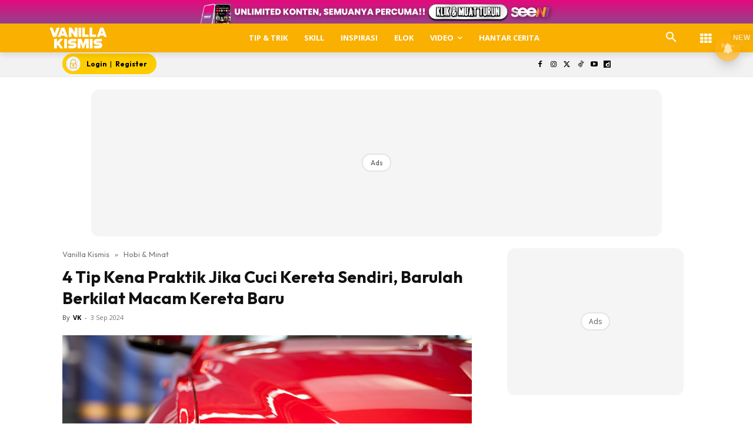

--- FILE ---
content_type: text/html; charset=utf-8
request_url: https://www.google.com/recaptcha/api2/aframe
body_size: 181
content:
<!DOCTYPE HTML><html><head><meta http-equiv="content-type" content="text/html; charset=UTF-8"></head><body><script nonce="bLEqU277e70X5AjOwfcdiA">/** Anti-fraud and anti-abuse applications only. See google.com/recaptcha */ try{var clients={'sodar':'https://pagead2.googlesyndication.com/pagead/sodar?'};window.addEventListener("message",function(a){try{if(a.source===window.parent){var b=JSON.parse(a.data);var c=clients[b['id']];if(c){var d=document.createElement('img');d.src=c+b['params']+'&rc='+(localStorage.getItem("rc::a")?sessionStorage.getItem("rc::b"):"");window.document.body.appendChild(d);sessionStorage.setItem("rc::e",parseInt(sessionStorage.getItem("rc::e")||0)+1);localStorage.setItem("rc::h",'1769011169767');}}}catch(b){}});window.parent.postMessage("_grecaptcha_ready", "*");}catch(b){}</script></body></html>

--- FILE ---
content_type: application/javascript; charset=utf-8
request_url: https://fundingchoicesmessages.google.com/f/AGSKWxXyrRV3Yh7BD3R-T9yrHyzwwXQB0p1kPYns7QgJAYyY_NOFvLDfExevYqmlqxOpEnvukPcKnYXO2zCiyxVHS4XQn0edjIuw7QQSoLnFUU3kc0sGv8-htdk90L-y4CP5-UYeFn7AhrfIB5STfGqJghUZIY_yKH3pjw63SPvhnTncDiUI2023yTsrHL1m/_/adengage./728x180-/adchoices16./adsAPI.=468x60;
body_size: -1292
content:
window['059e94ce-c227-42d4-8bdc-c0746b3973be'] = true;